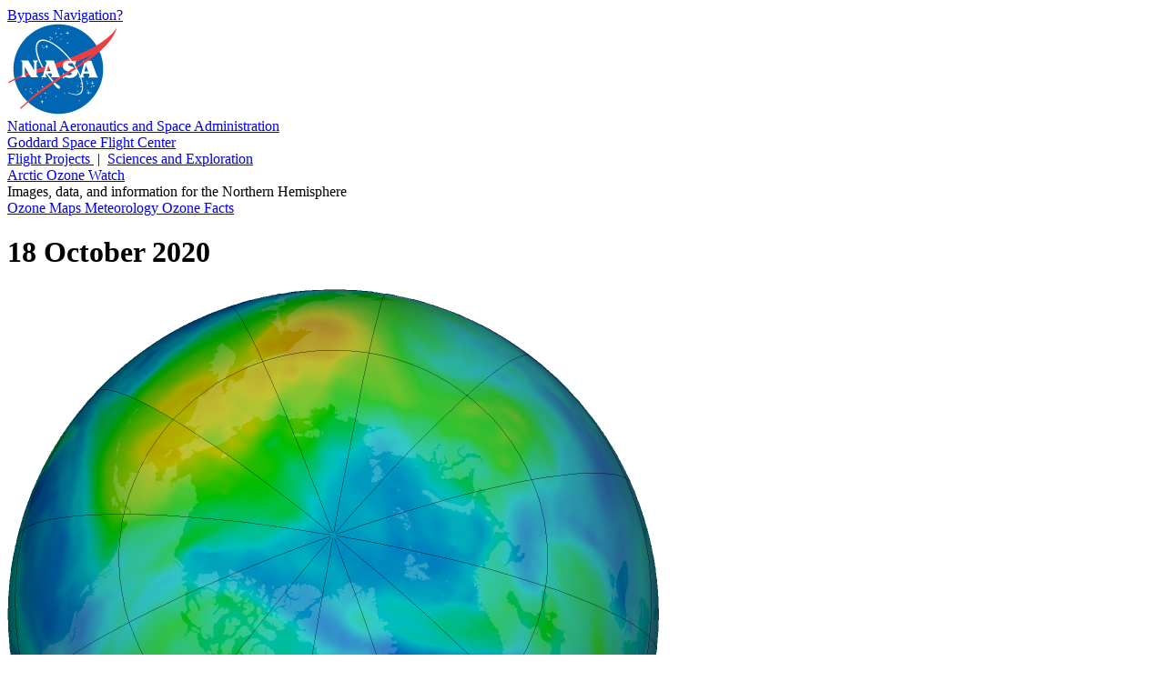

--- FILE ---
content_type: text/html; charset=UTF-8
request_url: https://ozonewatch.gsfc.nasa.gov/Scripts/big_image.php?date=2020-10-18&hem=N
body_size: 7576
content:
<!DOCTYPE html>

<html>

  <head>

    <title>
      Arctic Ozone Watch: Northern ozone map for 18 October 2020
    </title>

    <meta
      content="text/html; charset=iso-8859-1"
      http-equiv="Content-Type"
    />

    <meta
      content="Northern ozone map for 18 October 2020"
      lang="en-us"
      name="description"
    />

    <meta 
      content="ozone hole, ozone watch, ozone, goddard, gsfc, nasa"
      lang="en-us"
      name="keywords"
    />

    <link
      href="/Styles/o3watch.css"
      rel="stylesheet"
      type="text/css"
    />

    <link
      href="/Styles/maps.css"
      rel="stylesheet"
      type="text/css"
    />

    <link
      href="/Styles/big.css"
      rel="stylesheet"
      type="text/css"
    />

  </head>

  <body class="page_bg">

    <span id="nav_bypass">
      <a href="#content">
        Bypass Navigation?
      </a>
    </span> <!-- nav_bypass -->

    <div id="nasa_header">

      <div class="nasa_logo">
        <a href="http://www.nasa.gov">
          <img 
            alt="NASA Logo, National Aeronautics and Space Administration"
            src="/images/NASA_logo_200.png"
          />
        </a>
      </div> <!-- nasa_logo -->

      <div id="nasa_name_block">

        <div id="nasa_name">
          <a href="http://www.nasa.gov">
            National Aeronautics and Space Administration
          </a>
        </div> <!-- nasa_name -->

        <div id="gsfc_name">
          <a href="http://www.nasa.gov/goddard">
            Goddard Space Flight Center
          </a>
        </div> <!-- gsfc_name -->

      </div> <!-- nasa_name_block -->

      <div id="gsfc_org_links">
        <a href="http://fpd.gsfc.nasa.gov/" id="flight">
          Flight Projects
        </a>
        &#160;|&#160;
        <a href="http://science.gsfc.nasa.gov/600/sci/" id="science">
          Sciences and Exploration
        </a>
      </div> <!-- nasa_org_links -->

    </div> <!-- nasa_header -->

    <div id="o3watch_header">

      <div id="o3watch_title_block">

        <div id="o3watch_title">
          <a href="/NH.html">
            Arctic Ozone Watch
          </a>
        </div> <!-- o3watch_title -->

        <div id="o3watch_subtitle">
          Images, data, and information for the Northern Hemisphere
        </div> <!-- o3watch_subtitle -->

      </div> <!-- o3watch_title_block -->

    </div> <!-- o3watch_header -->

    <div id="body">

      <div id="site_navigation">
        <a id="nav_historical"
          href="/monthly/NH.html"
          class="nav_elsewhere">
          Ozone Maps
        </a>
        <a id="nav_meteorology"
          href="/meteorology/NH.html" 
          class="nav_elsewhere">
          Meteorology
        </a>
        <a id="nav_facts"
          href="/facts/NH.html" 
          class="nav_elsewhere">
          Ozone Facts
        </a>
<!--
        <a id="nav_vortex"
          href="/mvortex/NH.html"
          class="nav_elsewhere">
          Vortex Maps
        </a>
-->
<!--
         <div id="o3watch_hemisphere">
           <a href="/SH.html">
             Southern Hemisphere
           </a>
         </div> --><!-- o3watch_hemisphere -->
      </div> <!-- site_navigation -->

      <div id="content">

        <h1>
          18 October 2020
        </h1>

        <div id="big_image">
          <img 
            alt="Arctic ozone map for 18 October 2020"
            height="716"
            src="/ozone_maps/images/Y2020/M10/OZONE_D2020-10-18_G^716X716.IOMPS_PNPP_V21_MGEOS5FP_LNH.PNG"
            width="716"
          />
        </div> <!-- big_image -->

        <div id="big_image_palette">
          <img 
            alt="Palette relating map colors to ozone values" 
            class="palette" 
            height="42"
            src="/images/ozone_legend_full.png" 
            width="215" 
          />
        </div> <!-- big_image_palette -->

        <div id="big_image_caption">
          False-color view of total ozone over the Arctic pole. The
          purple and blue colors are where there is the least ozone,
          and the yellows and reds are where there is more ozone.
        </div> <!-- big_image_caption -->

        <div id="big_back_jump">
          <a href="/Scripts/big_image.php?date=2019-10-18&hem=N">&lt;&lt;18 October 2019</a>

        </div>  <!-- big_back_jump -->

        <div id="big_back_step">
          <a href="/Scripts/big_image.php?date=2020-10-17&hem=N">&lt;17 October 2020</a>

        </div>  <!-- big_back_step -->

        <div id="big_ref_date">
          <a href="/monthly/monthly_2020-10_NH.html">October 2020</a> (All images)

        </div> <!-- big_ref_date -->

        <div id="big_next_step">
          <a href="/Scripts/big_image.php?date=2020-10-19&hem=N">19 October 2020&gt;</a>

        </div> <!-- big_next_step -->

        <div id="big_next_jump">
          <a href="/Scripts/big_image.php?date=2021-10-18&hem=N">18 October 2021&gt;&gt;</a>

        </div> <!-- big_next_jump -->

        <div id="big_climate_date">
          <a href="/monthly/climatology_10_NH.html">
            October Climatology
          </a> (All images)
        </div>  <!-- big_climate_date -->

      </div> <!-- content -->

    </div> <!-- body -->
      
    <div id="footer">

      <div id="nasa_footer">

        <div class="nasa_logo">
          <a href="http://www.nasa.gov" >
            <img
              alt="NASA Logo, National Aeronautics and Space Administration"
              src="/images/NASA_logo_200.png" 
            />
          </a>
        </div> <!-- nasa_logo -->

        <div id="nasa_sig">
          <a href="http://www.nasa.gov/goddard/" >
            <img
              alt="NASA Goddard Signature, National Aeronautics and Space Administration"
              src="/images/goddard_sig.png" 
            />
          </a>
        </div> <!-- nasa_sig -->

      </div> <!-- nasa_footer -->

      <div id="footer_info">

        <div id="footer_info_text">

          <div id="footer_text">
            <ul>
              <li>
                NASA Official:
                <a href="/contacts.html">
                  Natalya Kramarova
                </a>
              </li>
              <li>
                Science Contact:
                <a href="/contacts.html">
                  Paul A. Newman (UMBC)
                </a>
              </li>
              <li>
                Curator: 
                <a href="/contacts.html">
                  Leslie R. Lait (NASA)
                </a>
              </li>
            </ul>
          </div> <!-- footer_text -->
          
          <div id="footer_links">
            <ul>
              <li>
              Last Updated: 2025-12-31
              </li>
              <li>
                <a href="https://www.nasa.gov/about/highlights/HP_Privacy.html">
                  Privacy Policy &amp; Important Notices
                </a>
              </li>
              <li>
                <a href="https://www.nasa.gov/accessibility/">
                  Accessibility
                </a>
                &amp;
                <a href="/disclaimers.html">
                  Disclaimers
                </a>
              </li>
            </ul>
          </div> <!-- footer_links -->
        
        </div> <!-- footer_info_text -->
        
        <div id="nasa_credit">
          Please credit all material to &#8220;NASA Ozone Watch&#8221;
          unless otherwise noted.
        </div> <!-- nasa_credit -->

      </div> <!-- footer_info -->

    </div> <!-- footer -->

  </body>

</html>
